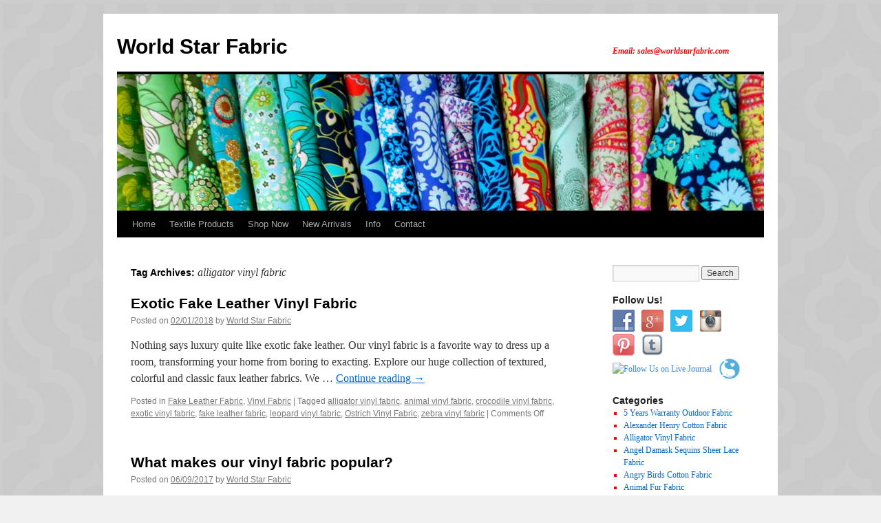

--- FILE ---
content_type: text/html; charset=UTF-8
request_url: https://blog.worldstarfabric.com/tag/alligator-vinyl-fabric/
body_size: 8845
content:
<!DOCTYPE html>
<html  xmlns="http://www.w3.org/1999/xhtml" prefix="" lang="en-US">
<head>
<meta charset="UTF-8" />
<title>alligator vinyl fabric | World Star Fabric</title>
<link rel="profile" href="http://gmpg.org/xfn/11" />
<link rel="stylesheet" type="text/css" media="all" href="https://blog.worldstarfabric.com/wp-content/themes/twentyten/style.css" />
<link rel="pingback" href="https://blog.worldstarfabric.com/xmlrpc.php" />

<!-- BEGIN Metadata added by the Add-Meta-Tags WordPress plugin -->
<meta name="description" content="Content tagged with alligator vinyl fabric." />
<meta name="keywords" content="alligator vinyl fabric" />
<!-- END Metadata added by the Add-Meta-Tags WordPress plugin -->

<link rel='dns-prefetch' href='//s.w.org' />
<link rel="alternate" type="application/rss+xml" title="World Star Fabric &raquo; Feed" href="https://blog.worldstarfabric.com/feed/" />
<link rel="alternate" type="application/rss+xml" title="World Star Fabric &raquo; alligator vinyl fabric Tag Feed" href="https://blog.worldstarfabric.com/tag/alligator-vinyl-fabric/feed/" />
		<script type="text/javascript">
			window._wpemojiSettings = {"baseUrl":"https:\/\/s.w.org\/images\/core\/emoji\/2.3\/72x72\/","ext":".png","svgUrl":"https:\/\/s.w.org\/images\/core\/emoji\/2.3\/svg\/","svgExt":".svg","source":{"concatemoji":"https:\/\/blog.worldstarfabric.com\/wp-includes\/js\/wp-emoji-release.min.js?ver=4.8.25"}};
			!function(t,a,e){var r,i,n,o=a.createElement("canvas"),l=o.getContext&&o.getContext("2d");function c(t){var e=a.createElement("script");e.src=t,e.defer=e.type="text/javascript",a.getElementsByTagName("head")[0].appendChild(e)}for(n=Array("flag","emoji4"),e.supports={everything:!0,everythingExceptFlag:!0},i=0;i<n.length;i++)e.supports[n[i]]=function(t){var e,a=String.fromCharCode;if(!l||!l.fillText)return!1;switch(l.clearRect(0,0,o.width,o.height),l.textBaseline="top",l.font="600 32px Arial",t){case"flag":return(l.fillText(a(55356,56826,55356,56819),0,0),e=o.toDataURL(),l.clearRect(0,0,o.width,o.height),l.fillText(a(55356,56826,8203,55356,56819),0,0),e===o.toDataURL())?!1:(l.clearRect(0,0,o.width,o.height),l.fillText(a(55356,57332,56128,56423,56128,56418,56128,56421,56128,56430,56128,56423,56128,56447),0,0),e=o.toDataURL(),l.clearRect(0,0,o.width,o.height),l.fillText(a(55356,57332,8203,56128,56423,8203,56128,56418,8203,56128,56421,8203,56128,56430,8203,56128,56423,8203,56128,56447),0,0),e!==o.toDataURL());case"emoji4":return l.fillText(a(55358,56794,8205,9794,65039),0,0),e=o.toDataURL(),l.clearRect(0,0,o.width,o.height),l.fillText(a(55358,56794,8203,9794,65039),0,0),e!==o.toDataURL()}return!1}(n[i]),e.supports.everything=e.supports.everything&&e.supports[n[i]],"flag"!==n[i]&&(e.supports.everythingExceptFlag=e.supports.everythingExceptFlag&&e.supports[n[i]]);e.supports.everythingExceptFlag=e.supports.everythingExceptFlag&&!e.supports.flag,e.DOMReady=!1,e.readyCallback=function(){e.DOMReady=!0},e.supports.everything||(r=function(){e.readyCallback()},a.addEventListener?(a.addEventListener("DOMContentLoaded",r,!1),t.addEventListener("load",r,!1)):(t.attachEvent("onload",r),a.attachEvent("onreadystatechange",function(){"complete"===a.readyState&&e.readyCallback()})),(r=e.source||{}).concatemoji?c(r.concatemoji):r.wpemoji&&r.twemoji&&(c(r.twemoji),c(r.wpemoji)))}(window,document,window._wpemojiSettings);
		</script>
		<style type="text/css">
img.wp-smiley,
img.emoji {
	display: inline !important;
	border: none !important;
	box-shadow: none !important;
	height: 1em !important;
	width: 1em !important;
	margin: 0 .07em !important;
	vertical-align: -0.1em !important;
	background: none !important;
	padding: 0 !important;
}
</style>
<link rel='stylesheet' id='social-widget-css'  href='https://blog.worldstarfabric.com/wp-content/plugins/social-media-widget/social_widget.css?ver=4.8.25' type='text/css' media='all' />
<script type='text/javascript' src='https://blog.worldstarfabric.com/wp-includes/js/jquery/jquery.js?ver=1.12.4'></script>
<script type='text/javascript' src='https://blog.worldstarfabric.com/wp-includes/js/jquery/jquery-migrate.min.js?ver=1.4.1'></script>
<link rel='https://api.w.org/' href='https://blog.worldstarfabric.com/wp-json/' />
<link rel="EditURI" type="application/rsd+xml" title="RSD" href="https://blog.worldstarfabric.com/xmlrpc.php?rsd" />
<link rel="wlwmanifest" type="application/wlwmanifest+xml" href="https://blog.worldstarfabric.com/wp-includes/wlwmanifest.xml" /> 
<meta name="generator" content="WordPress 4.8.25" />

<link rel="stylesheet" href="https://blog.worldstarfabric.com/wp-content/plugins/wassup/css/wassup-widget.css?ver=1.9.4.2" type="text/css" />
<script type="text/javascript">
//<![CDATA[
function wassup_get_screenres(){
	var screen_res = screen.width + " x " + screen.height;
	if(screen_res==" x ") screen_res=window.screen.width+" x "+window.screen.height;
	if(screen_res==" x ") screen_res=screen.availWidth+" x "+screen.availHeight;
	if (screen_res!=" x "){document.cookie = "wassup_screen_res8b5dd17c688d768d613c98049eb1e5e5=" + encodeURIComponent(screen_res)+ "; path=/; domain=" + document.domain;}
}
wassup_get_screenres();
//]]>
</script><style type="text/css">.broken_link, a.broken_link {
	text-decoration: line-through;
}</style><style type="text/css" id="custom-background-css">
body.custom-background { background-image: url("https://blog.worldstarfabric.com/wp-content/uploads/2015/04/background.jpg"); background-position: left top; background-size: auto; background-repeat: repeat; background-attachment: scroll; }
</style>
</head>

<body class="archive tag tag-alligator-vinyl-fabric tag-611 custom-background">
<div id="wrapper" class="hfeed">
	<div id="header">
		<div id="masthead">
			<div id="branding" role="banner">
								<div id="site-title">
					<span>
						<a href="https://blog.worldstarfabric.com/" title="World Star Fabric" rel="home">World Star Fabric</a>
					</span>
				</div>
				<b><font color="red"><div id="site-description">Email: sales@worldstarfabric.com</div></a></b>

										<img src="https://blog.worldstarfabric.com/wp-content/uploads/2015/04/world-star-fabric-cotton.jpg" width="940" height="198" alt="" />
								</div><!-- #branding -->

			<div id="access" role="navigation">
			  				<div class="skip-link screen-reader-text"><a href="#content" title="Skip to content">Skip to content</a></div>
								<div class="menu"><ul>
<li ><a href="https://blog.worldstarfabric.com/">Home</a></li><li class="page_item page-item-551 page_item_has_children"><a href="http://worldstarfabric.com/">Textile Products</a>
<ul class='children'>
	<li class="page_item page-item-1666"><a href="https://blog.worldstarfabric.com/textile-products/arctic-fox-faux-fur-fabric/">Arctic Fox Faux Fur Fabric</a></li>
	<li class="page_item page-item-1596"><a href="https://blog.worldstarfabric.com/textile-products/big-nile-crocodile-upholstery-vinyl-fabric/">Big Nile Crocodile Upholstery Vinyl Fabric</a></li>
	<li class="page_item page-item-1325"><a href="https://blog.worldstarfabric.com/textile-products/butter-darling-drapery-upholstery-velvet-fabric/">Butter Darling Drapery Upholstery Velvet Fabric</a></li>
	<li class="page_item page-item-810"><a href="https://blog.worldstarfabric.com/textile-products/champion-upholstery-vinyl-fabric/">Champion Upholstery Vinyl Fabric</a></li>
	<li class="page_item page-item-675"><a href="https://blog.worldstarfabric.com/textile-products/cheetah-velboa-fake-fur-fabric/">Cheetah Velboa Fake Fur Fabric</a></li>
	<li class="page_item page-item-1970"><a href="https://blog.worldstarfabric.com/textile-products/chevron-waterproof-canvas-outdoor-fabric/">Chevron Waterproof Canvas Outdoor Fabric</a></li>
	<li class="page_item page-item-1944"><a href="https://blog.worldstarfabric.com/textile-products/daydream-reversible-sequins-velvet-fabric/">Daydream Reversible Sequins Velvet Fabric</a></li>
	<li class="page_item page-item-510"><a href="https://blog.worldstarfabric.com/textile-products/dimple-dot-baby-soft-minky-fabric/">Dimple Dot Baby Soft Minky Fabric</a></li>
	<li class="page_item page-item-695"><a href="https://blog.worldstarfabric.com/textile-products/floral-roses-jacquard-satin-fabric/">Floral Roses Jacquard Satin Fabric</a></li>
	<li class="page_item page-item-2134"><a href="https://blog.worldstarfabric.com/textile-products/floral-rosette-style-taffeta-fabric/">Floral Rosette Style Taffeta Fabric</a></li>
	<li class="page_item page-item-1451"><a href="https://blog.worldstarfabric.com/textile-products/florida-gator-embossed-vinyl-fabric/">Florida Gator Embossed Vinyl Fabric</a></li>
	<li class="page_item page-item-2249"><a href="https://blog.worldstarfabric.com/textile-products/frosted-grizzly-shaggy-fake-fur-fabric/">Frosted Grizzly Shaggy Fake Fur Fabric</a></li>
	<li class="page_item page-item-1276"><a href="https://blog.worldstarfabric.com/textile-products/future-paisley-embossed-stretch-velvet-fabric/">Future Paisley Embossed Stretch Velvet Fabric</a></li>
	<li class="page_item page-item-767"><a href="https://blog.worldstarfabric.com/textile-products/geometric-designer-sequins-mesh-fabric/">Geometric Designer Sequins Mesh Fabric</a></li>
	<li class="page_item page-item-1399"><a href="https://blog.worldstarfabric.com/textile-products/geometric-dubai-sequins-mesh-fabric/">Geometric Dubai Sequins Mesh Fabric</a></li>
	<li class="page_item page-item-599"><a href="https://blog.worldstarfabric.com/textile-products/giant-polka-dot-poly-cotton-fabric/">Giant Polka Dot Poly Cotton Fabric</a></li>
	<li class="page_item page-item-846"><a href="https://blog.worldstarfabric.com/textile-products/grizzly-shaggy-faux-fur-fabric/">Grizzly Shaggy Faux Fur Fabric</a></li>
	<li class="page_item page-item-1813"><a href="https://blog.worldstarfabric.com/textile-products/jumbo-teardrop-iridescent-sequins-fabric/">Jumbo Teardrop Iridescent Sequins Fabric</a></li>
	<li class="page_item page-item-1019"><a href="https://blog.worldstarfabric.com/textile-products/lattice-basket-weave-upholstery-vinyl-fabric/">Lattice Basket Weave Upholstery Vinyl Fabric</a></li>
	<li class="page_item page-item-874"><a href="https://blog.worldstarfabric.com/textile-products/mermaid-pearl-sequins-spandex-fabric/">Mermaid Pearl Sequins Spandex Fabric</a></li>
	<li class="page_item page-item-900"><a href="https://blog.worldstarfabric.com/textile-products/microsuede-fabric/">Microsuede Fabric</a></li>
	<li class="page_item page-item-793"><a href="https://blog.worldstarfabric.com/textile-products/natural-burlap-fabric/">Natural Burlap Fabric</a></li>
	<li class="page_item page-item-1046"><a href="https://blog.worldstarfabric.com/textile-products/ostrich-embossed-upholstery-vinyl-fabric/">Ostrich Embossed Upholstery Vinyl Fabric</a></li>
	<li class="page_item page-item-1882"><a href="https://blog.worldstarfabric.com/textile-products/oxford-striped-outdoor-waterproof-fabric/">Oxford Striped Outdoor Waterproof Fabric</a></li>
	<li class="page_item page-item-1241"><a href="https://blog.worldstarfabric.com/textile-products/paisley-sequins-scalloped-edge-lace-fabric/">Paisley Sequins Scalloped Edge Lace Fabric</a></li>
	<li class="page_item page-item-1094"><a href="https://blog.worldstarfabric.com/textile-products/paw-patrol-print-cotton-fabric/">PAW Patrol Print Cotton Fabric</a></li>
	<li class="page_item page-item-1145"><a href="https://blog.worldstarfabric.com/textile-products/power-mesh-nylon-spandex-net-fabric/">Power Mesh Nylon Spandex Net Fabric</a></li>
	<li class="page_item page-item-611"><a href="https://blog.worldstarfabric.com/textile-products/rain-drop-sequins-taffeta-fabric/">Rain Drop Sequins Taffeta Fabric</a></li>
	<li class="page_item page-item-2290"><a href="https://blog.worldstarfabric.com/textile-products/seaweed-sequins-mesh-fabric/">Seaweed Sequins Mesh Fabric</a></li>
	<li class="page_item page-item-1069"><a href="https://blog.worldstarfabric.com/textile-products/shiny-dragon-alligator-upholstery-vinyl-fabric/">Shiny Dragon Alligator Upholstery Vinyl Fabric</a></li>
	<li class="page_item page-item-831"><a href="https://blog.worldstarfabric.com/textile-products/shiny-rain-drop-sequin-velvet-fabric/">Shiny Rain Drop Sequin Velvet Fabric</a></li>
	<li class="page_item page-item-1506"><a href="https://blog.worldstarfabric.com/textile-products/snuggle-shaggy-soft-minky-fabric/">Snuggle Shaggy Soft Minky Fabric</a></li>
	<li class="page_item page-item-1113"><a href="https://blog.worldstarfabric.com/textile-products/solid-velvet-lycra-spandex-apparel-fabric/">Solid Velvet Lycra Spandex Apparel Fabric</a></li>
	<li class="page_item page-item-985"><a href="https://blog.worldstarfabric.com/textile-products/solid-waterproof-anti-uv-outdoor-canvas-fabric/">Solid Waterproof Anti-UV Outdoor Canvas Fabric</a></li>
	<li class="page_item page-item-1187"><a href="https://blog.worldstarfabric.com/textile-products/stunning-floral-embroidery-sequins-lace-fabric/">Stunning Floral Embroidery Sequins Lace Fabric</a></li>
	<li class="page_item page-item-755"><a href="https://blog.worldstarfabric.com/textile-products/tartan-plaid-quilt-flannel-fabric/">Tartan Plaid Quilt Flannel Fabric</a></li>
	<li class="page_item page-item-648"><a href="https://blog.worldstarfabric.com/textile-products/tiger-velboa-faux-fur-fabric/">Tiger Velboa Faux Fur Fabric</a></li>
	<li class="page_item page-item-1478"><a href="https://blog.worldstarfabric.com/textile-products/tribal-multi-color-long-pile-faux-fur-fabric/">Tribal Multi Color Long Pile Faux Fur Fabric</a></li>
	<li class="page_item page-item-2048"><a href="https://blog.worldstarfabric.com/textile-products/tropic-sopythana-snake-upholstery-vinyl-fabric/">Tropic Sopythana Snake Upholstery Vinyl Fabric</a></li>
	<li class="page_item page-item-1744"><a href="https://blog.worldstarfabric.com/textile-products/unique-vintage-damask-sequins-fabric/">Unique Vintage Damask Sequins Fabric</a></li>
	<li class="page_item page-item-576"><a href="https://blog.worldstarfabric.com/textile-products/warranty-indooroutdoor-soft-canvas-fabric/">Warranty Indoor/Outdoor Soft Canvas Fabric</a></li>
	<li class="page_item page-item-2006"><a href="https://blog.worldstarfabric.com/textile-products/weather-resistant-marine-vinyl-upholstery-fabric/">Weather Resistant Marine Vinyl Upholstery Fabric</a></li>
	<li class="page_item page-item-2184"><a href="https://blog.worldstarfabric.com/textile-products/wolf-fake-fur-fabric/">Wolf Fake Fur Fabric</a></li>
</ul>
</li>
<li class="page_item page-item-17"><a href="http://www.worldstarfabric.com">Shop Now</a></li>
<li class="page_item page-item-76"><a href="http://worldstarfabric.com/index.php?main_page=products_new">New Arrivals</a></li>
<li class="page_item page-item-19"><a href="http://www.worldstarfabric.com/index.php?main_page=about_us">Info</a></li>
<li class="page_item page-item-21"><a href="http://www.worldstarfabric.com/index.php?main_page=contact_us">Contact</a></li>
</ul></div>
			</div><!-- #access -->
		</div><!-- #masthead -->
	</div><!-- #header -->

	<div id="main">

		<div id="container">
			<div id="content" role="main">

				<h1 class="page-title">Tag Archives: <span>alligator vinyl fabric</span></h1>






			<div id="post-2293" class="post-2293 post type-post status-publish format-standard hentry category-fake-leather-fabric category-vinyl-fabric tag-alligator-vinyl-fabric tag-animal-vinyl-fabric tag-crocodile-vinyl-fabric tag-exotic-vinyl-fabric tag-fake-leather-fabric tag-leopard-vinyl-fabric tag-ostrich-vinyl-fabric tag-zebra-vinyl-fabric">
			<h2 class="entry-title"><a href="https://blog.worldstarfabric.com/exotic-fake-leather-vinyl-fabric/" rel="bookmark">Exotic Fake Leather Vinyl Fabric</a></h2>

			<div class="entry-meta">
				<span class="meta-prep meta-prep-author">Posted on</span> <a href="https://blog.worldstarfabric.com/exotic-fake-leather-vinyl-fabric/" title="9:01 am" rel="bookmark"><span class="entry-date">02/01/2018</span></a> <span class="meta-sep">by</span> <span class="author vcard"><a class="url fn n" href="https://blog.worldstarfabric.com/author/worldstarfabric/" title="View all posts by World Star Fabric">World Star Fabric</a></span>			</div><!-- .entry-meta -->

				<div class="entry-summary">
				<p>Nothing says luxury quite like exotic fake leather. Our vinyl fabric is a favorite way to dress up a room, transforming your home from boring to exacting. Explore our huge collection of textured, colorful and classic faux leather fabrics. We &hellip; <a href="https://blog.worldstarfabric.com/exotic-fake-leather-vinyl-fabric/">Continue reading <span class="meta-nav">&rarr;</span></a></p>
			</div><!-- .entry-summary -->
	
			<div class="entry-utility">
									<span class="cat-links">
						<span class="entry-utility-prep entry-utility-prep-cat-links">Posted in</span> <a href="https://blog.worldstarfabric.com/category/fake-leather-fabric/" rel="category tag">Fake Leather Fabric</a>, <a href="https://blog.worldstarfabric.com/category/vinyl-fabric/" rel="category tag">Vinyl Fabric</a>					</span>
					<span class="meta-sep">|</span>
													<span class="tag-links">
						<span class="entry-utility-prep entry-utility-prep-tag-links">Tagged</span> <a href="https://blog.worldstarfabric.com/tag/alligator-vinyl-fabric/" rel="tag">alligator vinyl fabric</a>, <a href="https://blog.worldstarfabric.com/tag/animal-vinyl-fabric/" rel="tag">animal vinyl fabric</a>, <a href="https://blog.worldstarfabric.com/tag/crocodile-vinyl-fabric/" rel="tag">crocodile vinyl fabric</a>, <a href="https://blog.worldstarfabric.com/tag/exotic-vinyl-fabric/" rel="tag">exotic vinyl fabric</a>, <a href="https://blog.worldstarfabric.com/tag/fake-leather-fabric/" rel="tag">fake leather fabric</a>, <a href="https://blog.worldstarfabric.com/tag/leopard-vinyl-fabric/" rel="tag">leopard vinyl fabric</a>, <a href="https://blog.worldstarfabric.com/tag/ostrich-vinyl-fabric/" rel="tag">Ostrich Vinyl Fabric</a>, <a href="https://blog.worldstarfabric.com/tag/zebra-vinyl-fabric/" rel="tag">zebra vinyl fabric</a>					</span>
					<span class="meta-sep">|</span>
								<span class="comments-link"><span>Comments Off<span class="screen-reader-text"> on Exotic Fake Leather Vinyl Fabric</span></span></span>
							</div><!-- .entry-utility -->
		</div><!-- #post-## -->

		
	


			<div id="post-1793" class="post-1793 post type-post status-publish format-standard hentry category-fake-leather-fabric category-vinyl-fabric tag-alligator-vinyl-fabric tag-crocodile-vinyl-fabric tag-glitter-vinyl-fabric tag-glossy-vinyl-fabric tag-ostrich-vinyl-fabric tag-vinyl-fabric">
			<h2 class="entry-title"><a href="https://blog.worldstarfabric.com/what-makes-our-vinyl-fabric-popular/" rel="bookmark">What makes our vinyl fabric popular?</a></h2>

			<div class="entry-meta">
				<span class="meta-prep meta-prep-author">Posted on</span> <a href="https://blog.worldstarfabric.com/what-makes-our-vinyl-fabric-popular/" title="10:05 am" rel="bookmark"><span class="entry-date">06/09/2017</span></a> <span class="meta-sep">by</span> <span class="author vcard"><a class="url fn n" href="https://blog.worldstarfabric.com/author/worldstarfabric/" title="View all posts by World Star Fabric">World Star Fabric</a></span>			</div><!-- .entry-meta -->

				<div class="entry-summary">
				<p>The reason behind the popularity of our vinyl or faux leather fabrics are: • Faux leather or vinyl fabrics are long lasting and highly durable. • There are a variety of colors to choose from, making it perfect for making &hellip; <a href="https://blog.worldstarfabric.com/what-makes-our-vinyl-fabric-popular/">Continue reading <span class="meta-nav">&rarr;</span></a></p>
			</div><!-- .entry-summary -->
	
			<div class="entry-utility">
									<span class="cat-links">
						<span class="entry-utility-prep entry-utility-prep-cat-links">Posted in</span> <a href="https://blog.worldstarfabric.com/category/fake-leather-fabric/" rel="category tag">Fake Leather Fabric</a>, <a href="https://blog.worldstarfabric.com/category/vinyl-fabric/" rel="category tag">Vinyl Fabric</a>					</span>
					<span class="meta-sep">|</span>
													<span class="tag-links">
						<span class="entry-utility-prep entry-utility-prep-tag-links">Tagged</span> <a href="https://blog.worldstarfabric.com/tag/alligator-vinyl-fabric/" rel="tag">alligator vinyl fabric</a>, <a href="https://blog.worldstarfabric.com/tag/crocodile-vinyl-fabric/" rel="tag">crocodile vinyl fabric</a>, <a href="https://blog.worldstarfabric.com/tag/glitter-vinyl-fabric/" rel="tag">glitter vinyl fabric</a>, <a href="https://blog.worldstarfabric.com/tag/glossy-vinyl-fabric/" rel="tag">glossy vinyl fabric</a>, <a href="https://blog.worldstarfabric.com/tag/ostrich-vinyl-fabric/" rel="tag">Ostrich Vinyl Fabric</a>, <a href="https://blog.worldstarfabric.com/tag/vinyl-fabric/" rel="tag">vinyl fabric</a>					</span>
					<span class="meta-sep">|</span>
								<span class="comments-link"><span>Comments Off<span class="screen-reader-text"> on What makes our vinyl fabric popular?</span></span></span>
							</div><!-- .entry-utility -->
		</div><!-- #post-## -->

		
	

			</div><!-- #content -->
		</div><!-- #container -->


		<div id="primary" class="widget-area" role="complementary">
			<ul class="xoxo">

<li id="search-2" class="widget-container widget_search"><form role="search" method="get" id="searchform" class="searchform" action="https://blog.worldstarfabric.com/">
				<div>
					<label class="screen-reader-text" for="s">Search for:</label>
					<input type="text" value="" name="s" id="s" />
					<input type="submit" id="searchsubmit" value="Search" />
				</div>
			</form></li><li id="social-widget-4" class="widget-container Social_Widget"><h3 class="widget-title">Follow Us!</h3><div class="socialmedia-buttons smw_left"><a href="https://www.facebook.com/World-Star-Fabric-443550172479906" rel="nofollow" target="_blank"><img width="32" height="32" src="https://blog.worldstarfabric.com/wp-content/plugins/social-media-widget/images/default/32/facebook.png" 
				alt="Follow Us on Facebook" 
				title="Follow Us on Facebook" style="opacity: 0.8; -moz-opacity: 0.8;" class="fade" /></a><a href="https://plus.google.com/+WorldStarFabricLosAngeles/posts" rel="publisher" target="_blank"><img width="32" height="32" src="https://blog.worldstarfabric.com/wp-content/plugins/social-media-widget/images/default/32/googleplus.png" 
				alt="Follow Us on Google+" 
				title="Follow Us on Google+" style="opacity: 0.8; -moz-opacity: 0.8;" class="fade" /></a><a href="https://twitter.com/WorldStarFabric" rel="nofollow" target="_blank"><img width="32" height="32" src="https://blog.worldstarfabric.com/wp-content/plugins/social-media-widget/images/default/32/twitter.png" 
				alt="Follow Us on Twitter" 
				title="Follow Us on Twitter" style="opacity: 0.8; -moz-opacity: 0.8;" class="fade" /></a><a href="https://instagram.com/worldstarfabric/" rel="nofollow" target="_blank"><img width="32" height="32" src="https://blog.worldstarfabric.com/wp-content/plugins/social-media-widget/images/default/32/instagram.png" 
				alt="Follow Us on Instagram" 
				title="Follow Us on Instagram" style="opacity: 0.8; -moz-opacity: 0.8;" class="fade" /></a><a href="https://www.pinterest.com/worldstarfabric/" rel="nofollow" target="_blank"><img width="32" height="32" src="https://blog.worldstarfabric.com/wp-content/plugins/social-media-widget/images/default/32/pinterest.png" 
				alt="Follow Us on Pinterest" 
				title="Follow Us on Pinterest" style="opacity: 0.8; -moz-opacity: 0.8;" class="fade" /></a><a href="http://worldstarfabric.tumblr.com/" rel="nofollow" target="_blank"><img width="32" height="32" src="https://blog.worldstarfabric.com/wp-content/plugins/social-media-widget/images/default/32/tumblr.png" 
				alt="Follow Us on Tumblr" 
				title="Follow Us on Tumblr" style="opacity: 0.8; -moz-opacity: 0.8;" class="fade" /></a><a href="http://worldstarfabric.livejournal.com/" rel="nofollow" target="_blank"><img width="32" height="32" src="https://cdn0.iconfinder.com/data/icons/social-flat-rounded-rects/512/livejournal-128.png" 
				alt="Follow Us on Live Journal" 
				title="Follow Us on Live Journal" style="opacity: 0.8; -moz-opacity: 0.8;" class="fade" /></a><a href="http://www.mobypicture.com/user/worldstarfabric" rel="nofollow" target="_blank"><img width="32" height="32" src="http://mobypicture.s3.amazonaws.com/layout/v1/moby-loves-universal.png" 
				alt="Follow Us on Mobypicture" 
				title="Follow Us on Mobypicture" style="opacity: 0.8; -moz-opacity: 0.8;" class="fade" /></a></div></li><li id="categories-2" class="widget-container widget_categories"><h3 class="widget-title">Categories</h3>		<ul>
	<li class="cat-item cat-item-252"><a href="https://blog.worldstarfabric.com/category/5-years-warranty-outdoor-fabric/" >5 Years Warranty Outdoor Fabric</a>
</li>
	<li class="cat-item cat-item-29"><a href="https://blog.worldstarfabric.com/category/alexander-henry-cotton-fabric/" >Alexander Henry Cotton Fabric</a>
</li>
	<li class="cat-item cat-item-381"><a href="https://blog.worldstarfabric.com/category/alligator-vinyl-fabric/" >Alligator Vinyl Fabric</a>
</li>
	<li class="cat-item cat-item-77"><a href="https://blog.worldstarfabric.com/category/angel-damask-sequins-sheer-lace-fabric/" >Angel Damask Sequins Sheer Lace Fabric</a>
</li>
	<li class="cat-item cat-item-44"><a href="https://blog.worldstarfabric.com/category/angry-birds-cotton-fabric/" >Angry Birds Cotton Fabric</a>
</li>
	<li class="cat-item cat-item-759"><a href="https://blog.worldstarfabric.com/category/animal-fur-fabric/" >Animal Fur Fabric</a>
</li>
	<li class="cat-item cat-item-278"><a href="https://blog.worldstarfabric.com/category/animal-velboa-fabric/" >Animal Velboa Fabric</a>
</li>
	<li class="cat-item cat-item-127"><a href="https://blog.worldstarfabric.com/category/baby-soft-fabric/" >Baby Soft Fabric</a>
</li>
	<li class="cat-item cat-item-165"><a href="https://blog.worldstarfabric.com/category/barbie-cotton-fabric/" >Barbie Cotton Fabric</a>
</li>
	<li class="cat-item cat-item-131"><a href="https://blog.worldstarfabric.com/category/batman-cotton-fabric/" >Batman Cotton Fabric</a>
</li>
	<li class="cat-item cat-item-326"><a href="https://blog.worldstarfabric.com/category/bear-fake-fur-fabric/" >Bear Fake Fur Fabric</a>
</li>
	<li class="cat-item cat-item-685"><a href="https://blog.worldstarfabric.com/category/bellybutton-taffeta-fabric/" >Bellybutton Taffeta Fabric</a>
</li>
	<li class="cat-item cat-item-61"><a href="https://blog.worldstarfabric.com/category/beyonce-sequins-dress-fabric/" >Beyonce Sequins Dress Fabric</a>
</li>
	<li class="cat-item cat-item-630"><a href="https://blog.worldstarfabric.com/category/big-dot-sequins-fabric/" >Big Dot Sequins Fabric</a>
</li>
	<li class="cat-item cat-item-493"><a href="https://blog.worldstarfabric.com/category/bridal-satin-fabric/" >Bridal Satin Fabric</a>
</li>
	<li class="cat-item cat-item-149"><a href="https://blog.worldstarfabric.com/category/burlap-fabric/" >Burlap Fabric</a>
</li>
	<li class="cat-item cat-item-458"><a href="https://blog.worldstarfabric.com/category/butter-velvet-fabric/" >Butter Velvet Fabric</a>
</li>
	<li class="cat-item cat-item-355"><a href="https://blog.worldstarfabric.com/category/canvas-fabric/" >Canvas Fabric</a>
</li>
	<li class="cat-item cat-item-312"><a href="https://blog.worldstarfabric.com/category/champion-vinyl-fabric/" >Champion Vinyl Fabric</a>
</li>
	<li class="cat-item cat-item-222"><a href="https://blog.worldstarfabric.com/category/charlotte-damask-drapery-upholstery-fabric/" >Charlotte Damask Drapery Upholstery Fabric</a>
</li>
	<li class="cat-item cat-item-279"><a href="https://blog.worldstarfabric.com/category/cheetah-velboa-fabric/" >Cheetah Velboa Fabric</a>
</li>
	<li class="cat-item cat-item-678"><a href="https://blog.worldstarfabric.com/category/chevron-outdoor-fabric/" >Chevron Outdoor Fabric</a>
</li>
	<li class="cat-item cat-item-196"><a href="https://blog.worldstarfabric.com/category/christmas-fabric-decorations/" >Christmas Fabric Decorations</a>
</li>
	<li class="cat-item cat-item-3"><a href="https://blog.worldstarfabric.com/category/cotton-fabric/" >Cotton Fabric</a>
</li>
	<li class="cat-item cat-item-543"><a href="https://blog.worldstarfabric.com/category/crepe-back-satin-fabric/" >Crepe Back Satin Fabric</a>
</li>
	<li class="cat-item cat-item-549"><a href="https://blog.worldstarfabric.com/category/crocodile-vinyl-fabric/" >Crocodile Vinyl Fabric</a>
</li>
	<li class="cat-item cat-item-182"><a href="https://blog.worldstarfabric.com/category/cyber-monday-2015/" >Cyber Monday 2015</a>
</li>
	<li class="cat-item cat-item-223"><a href="https://blog.worldstarfabric.com/category/damask-fabric/" >Damask Fabric</a>
</li>
	<li class="cat-item cat-item-591"><a href="https://blog.worldstarfabric.com/category/damask-sequins-fabric/" >Damask Sequins Fabric</a>
</li>
	<li class="cat-item cat-item-35"><a href="https://blog.worldstarfabric.com/category/david-textiles-cotton-fabric/" >David Textiles Cotton Fabric</a>
</li>
	<li class="cat-item cat-item-132"><a href="https://blog.worldstarfabric.com/category/dc-comics-batman/" >DC Comics Batman</a>
</li>
	<li class="cat-item cat-item-112"><a href="https://blog.worldstarfabric.com/category/designer-cotton-fabric/" >Designer Cotton Fabric</a>
</li>
	<li class="cat-item cat-item-52"><a href="https://blog.worldstarfabric.com/category/dimple-dot-baby-fabric/" >Dimple Dot Baby Fabric</a>
</li>
	<li class="cat-item cat-item-40"><a href="https://blog.worldstarfabric.com/category/disney-frozen-cotton-fabric/" >Disney Frozen Cotton Fabric</a>
</li>
	<li class="cat-item cat-item-18"><a href="https://blog.worldstarfabric.com/category/distressed-vinyl-fabric/" >Distressed Vinyl Fabric</a>
</li>
	<li class="cat-item cat-item-380"><a href="https://blog.worldstarfabric.com/category/dragon-vinyl-fabric/" >Dragon Vinyl Fabric</a>
</li>
	<li class="cat-item cat-item-203"><a href="https://blog.worldstarfabric.com/category/drapery-fabric/" >Drapery Fabric</a>
</li>
	<li class="cat-item cat-item-101"><a href="https://blog.worldstarfabric.com/category/dress-lace-fabric/" >Dress Lace Fabric</a>
</li>
	<li class="cat-item cat-item-464"><a href="https://blog.worldstarfabric.com/category/drop-sequins-mesh-fabric/" >Drop Sequins Mesh Fabric</a>
</li>
	<li class="cat-item cat-item-107"><a href="https://blog.worldstarfabric.com/category/fabric-store/" >Fabric Store</a>
</li>
	<li class="cat-item cat-item-610"><a href="https://blog.worldstarfabric.com/category/fake-leather-fabric/" >Fake Leather Fabric</a>
</li>
	<li class="cat-item cat-item-5"><a href="https://blog.worldstarfabric.com/category/fleece-fabric/" >Fleece Fabric</a>
</li>
	<li class="cat-item cat-item-287"><a href="https://blog.worldstarfabric.com/category/floral-jacquard-satin-fabric/" >Floral Jacquard Satin Fabric</a>
</li>
	<li class="cat-item cat-item-237"><a href="https://blog.worldstarfabric.com/category/floral-lace-fabric/" >Floral Lace Fabric</a>
</li>
	<li class="cat-item cat-item-566"><a href="https://blog.worldstarfabric.com/category/fox-fake-fur-fabric/" >Fox Fake Fur Fabric</a>
</li>
	<li class="cat-item cat-item-789"><a href="https://blog.worldstarfabric.com/category/frosted-fur-fabric/" >Frosted Fur Fabric</a>
</li>
	<li class="cat-item cat-item-623"><a href="https://blog.worldstarfabric.com/category/frozen-fur-fabric/" >Frozen Fur Fabric</a>
</li>
	<li class="cat-item cat-item-7"><a href="https://blog.worldstarfabric.com/category/fur-fabric/" >Fur Fabric</a>
</li>
	<li class="cat-item cat-item-500"><a href="https://blog.worldstarfabric.com/category/gator-vinyl-fabric/" >Gator Vinyl Fabric</a>
</li>
	<li class="cat-item cat-item-296"><a href="https://blog.worldstarfabric.com/category/geometric-designer-sequins-mesh-fabric/" >Geometric Designer Sequins Mesh Fabric</a>
</li>
	<li class="cat-item cat-item-481"><a href="https://blog.worldstarfabric.com/category/geometric-sequins-fabric/" >Geometric Sequins Fabric</a>
</li>
	<li class="cat-item cat-item-259"><a href="https://blog.worldstarfabric.com/category/giant-polka-dot-poly-cotton-fabric/" >Giant Polka Dot Poly Cotton Fabric</a>
</li>
	<li class="cat-item cat-item-555"><a href="https://blog.worldstarfabric.com/category/glitter-vinyl-fabric/" >Glitter Vinyl Fabric</a>
</li>
	<li class="cat-item cat-item-69"><a href="https://blog.worldstarfabric.com/category/gorilla-monkey-long-pile-fur-fabric/" >Gorilla Monkey Long Pile Fur Fabric</a>
</li>
	<li class="cat-item cat-item-96"><a href="https://blog.worldstarfabric.com/category/grain-champion-upholstery-vinyl-fabric/" >Grain Champion Upholstery Vinyl Fabric</a>
</li>
	<li class="cat-item cat-item-313"><a href="https://blog.worldstarfabric.com/category/grain-upholstery-vinyl-fabric/" >Grain Upholstery Vinyl Fabric</a>
</li>
	<li class="cat-item cat-item-325"><a href="https://blog.worldstarfabric.com/category/grizzly-shaggy-faux-fur-fabric/" >Grizzly Shaggy Faux Fur Fabric</a>
</li>
	<li class="cat-item cat-item-142"><a href="https://blog.worldstarfabric.com/category/halloween-fabric/" >Halloween Fabric</a>
</li>
	<li class="cat-item cat-item-155"><a href="https://blog.worldstarfabric.com/category/happy-halloween/" >Happy Halloween</a>
</li>
	<li class="cat-item cat-item-106"><a href="https://blog.worldstarfabric.com/category/happy-labor-day/" >Happy Labor Day</a>
</li>
	<li class="cat-item cat-item-273"><a href="https://blog.worldstarfabric.com/category/happy-st-patricks-day/" >Happy St. Patrick&#039;s Day</a>
</li>
	<li class="cat-item cat-item-670"><a href="https://blog.worldstarfabric.com/category/holographic-sequins/" >Holographic Sequins</a>
</li>
	<li class="cat-item cat-item-616"><a href="https://blog.worldstarfabric.com/category/iridescent-sequins-fabric/" >Iridescent Sequins Fabric</a>
</li>
	<li class="cat-item cat-item-288"><a href="https://blog.worldstarfabric.com/category/jacquard-satin-fabric/" >Jacquard Satin Fabric</a>
</li>
	<li class="cat-item cat-item-615"><a href="https://blog.worldstarfabric.com/category/jumbo-sequins-fabric/" >Jumbo Sequins Fabric</a>
</li>
	<li class="cat-item cat-item-100"><a href="https://blog.worldstarfabric.com/category/lace-fabric/" >Lace Fabric</a>
</li>
	<li class="cat-item cat-item-202"><a href="https://blog.worldstarfabric.com/category/lattice-drapery-upholstery-fabric/" >Lattice Drapery Upholstery Fabric</a>
</li>
	<li class="cat-item cat-item-572"><a href="https://blog.worldstarfabric.com/category/licensed-cotton-fabric/" >Licensed Cotton Fabric</a>
</li>
	<li class="cat-item cat-item-71"><a href="https://blog.worldstarfabric.com/category/long-pile-fabric/" >Long Pile Fabric</a>
</li>
	<li class="cat-item cat-item-692"><a href="https://blog.worldstarfabric.com/category/marine-vinyl-fabric/" >Marine Vinyl Fabric</a>
</li>
	<li class="cat-item cat-item-86"><a href="https://blog.worldstarfabric.com/category/marvel-comics-cotton-fabric/" >Marvel Comics Cotton Fabric</a>
</li>
	<li class="cat-item cat-item-81"><a href="https://blog.worldstarfabric.com/category/maze-puzzle-canvas-outdoor-fabric/" >Maze Puzzle Canvas Outdoor Fabric</a>
</li>
	<li class="cat-item cat-item-654"><a href="https://blog.worldstarfabric.com/category/mermaid-sequins-fabric/" >Mermaid Sequins Fabric</a>
</li>
	<li class="cat-item cat-item-401"><a href="https://blog.worldstarfabric.com/category/mesh-fabric/" >Mesh Fabric</a>
</li>
	<li class="cat-item cat-item-486"><a href="https://blog.worldstarfabric.com/category/mini-disc-sequins-fabric/" >Mini Disc Sequins Fabric</a>
</li>
	<li class="cat-item cat-item-121"><a href="https://blog.worldstarfabric.com/category/minions-anti-pill-fleece-fabric/" >Minions Anti-pill Fleece Fabric</a>
</li>
	<li class="cat-item cat-item-9"><a href="https://blog.worldstarfabric.com/category/minky-fabric/" >Minky Fabric</a>
</li>
	<li class="cat-item cat-item-23"><a href="https://blog.worldstarfabric.com/category/mlb-cotton-fabric/" >MLB Cotton Fabric</a>
</li>
	<li class="cat-item cat-item-734"><a href="https://blog.worldstarfabric.com/category/monster-fake-fur-fabric/" >Monster Fake Fur Fabric</a>
</li>
	<li class="cat-item cat-item-34"><a href="https://blog.worldstarfabric.com/category/monster-high-cotton-fabric/" >Monster High Cotton Fabric</a>
</li>
	<li class="cat-item cat-item-507"><a href="https://blog.worldstarfabric.com/category/multi-color-long-pile-fabric/" >Multi Color Long Pile Fabric</a>
</li>
	<li class="cat-item cat-item-304"><a href="https://blog.worldstarfabric.com/category/natural-burlap-fabric/" >Natural Burlap Fabric</a>
</li>
	<li class="cat-item cat-item-602"><a href="https://blog.worldstarfabric.com/category/neoprene-fabric/" >Neoprene Fabric</a>
</li>
	<li class="cat-item cat-item-372"><a href="https://blog.worldstarfabric.com/category/ostrich-vinyl-fabric/" >Ostrich Vinyl Fabric</a>
</li>
	<li class="cat-item cat-item-6"><a href="https://blog.worldstarfabric.com/category/outdoor-fabric/" >Outdoor Fabric</a>
</li>
	<li class="cat-item cat-item-238"><a href="https://blog.worldstarfabric.com/category/paisley-lace-fabric/" >Paisley Lace Fabric</a>
</li>
	<li class="cat-item cat-item-434"><a href="https://blog.worldstarfabric.com/category/paisley-velvet-fabric/" >Paisley Velvet Fabric</a>
</li>
	<li class="cat-item cat-item-388"><a href="https://blog.worldstarfabric.com/category/paw-patrol-cotton-fabric/" >PAW Patrol Cotton Fabric</a>
</li>
	<li class="cat-item cat-item-190"><a href="https://blog.worldstarfabric.com/category/plaid-flannel-fabric/" >Plaid Flannel Fabric</a>
</li>
	<li class="cat-item cat-item-260"><a href="https://blog.worldstarfabric.com/category/poly-cotton-fabric/" >Poly Cotton Fabric</a>
</li>
	<li class="cat-item cat-item-400"><a href="https://blog.worldstarfabric.com/category/power-mesh-spandex-fabric/" >Power Mesh Spandex Fabric</a>
</li>
	<li class="cat-item cat-item-342"><a href="https://blog.worldstarfabric.com/category/quality-microsuede-fabric/" >Quality Microsuede Fabric</a>
</li>
	<li class="cat-item cat-item-699"><a href="https://blog.worldstarfabric.com/category/quatrefoil-fabric/" >Quatrefoil Fabric</a>
</li>
	<li class="cat-item cat-item-266"><a href="https://blog.worldstarfabric.com/category/rain-drop-sequins-fabric/" >Rain Drop Sequins Fabric</a>
</li>
	<li class="cat-item cat-item-530"><a href="https://blog.worldstarfabric.com/category/reversible-sequins-fabric/" >Reversible Sequins Fabric</a>
</li>
	<li class="cat-item cat-item-159"><a href="https://blog.worldstarfabric.com/category/rosette-minky-fabric/" >Rosette Minky Fabric</a>
</li>
	<li class="cat-item cat-item-747"><a href="https://blog.worldstarfabric.com/category/rosette-taffeta-fabric/" >Rosette Taffeta Fabric</a>
</li>
	<li class="cat-item cat-item-492"><a href="https://blog.worldstarfabric.com/category/satin-fabric/" >Satin Fabric</a>
</li>
	<li class="cat-item cat-item-800"><a href="https://blog.worldstarfabric.com/category/scale-sequins-fabric/" >Scale Sequins Fabric</a>
</li>
	<li class="cat-item cat-item-423"><a href="https://blog.worldstarfabric.com/category/scalloped-edge-lace-fabric/" >Scalloped Edge Lace Fabric</a>
</li>
	<li class="cat-item cat-item-801"><a href="https://blog.worldstarfabric.com/category/seaweed-sequins-fabric/" >Seaweed Sequins Fabric</a>
</li>
	<li class="cat-item cat-item-740"><a href="https://blog.worldstarfabric.com/category/sequins-dress/" >Sequins Dress</a>
</li>
	<li class="cat-item cat-item-8"><a href="https://blog.worldstarfabric.com/category/sequins-fabric/" >Sequins Fabric</a>
</li>
	<li class="cat-item cat-item-631"><a href="https://blog.worldstarfabric.com/category/sequins-mesh-fabric/" >Sequins Mesh Fabric</a>
</li>
	<li class="cat-item cat-item-521"><a href="https://blog.worldstarfabric.com/category/shaggy-fur-fabric/" >Shaggy Fur Fabric</a>
</li>
	<li class="cat-item cat-item-413"><a href="https://blog.worldstarfabric.com/category/shaggy-minky-fabric/" >Shaggy Minky Fabric</a>
</li>
	<li class="cat-item cat-item-475"><a href="https://blog.worldstarfabric.com/category/sherpa-fabric/" >Sherpa Fabric</a>
</li>
	<li class="cat-item cat-item-267"><a href="https://blog.worldstarfabric.com/category/shiny-sequins-fabric/" >Shiny Sequins Fabric</a>
</li>
	<li class="cat-item cat-item-143"><a href="https://blog.worldstarfabric.com/category/skulls-vinyl-fabric/" >Skulls Vinyl Fabric</a>
</li>
	<li class="cat-item cat-item-119"><a href="https://blog.worldstarfabric.com/category/snake-vinyl-skin-fabric/" >Snake Vinyl Skin Fabric</a>
</li>
	<li class="cat-item cat-item-512"><a href="https://blog.worldstarfabric.com/category/soft-minky-fabric/" >Soft Minky Fabric</a>
</li>
	<li class="cat-item cat-item-440"><a href="https://blog.worldstarfabric.com/category/solid-fleece-fabric/" >Solid Fleece Fabric</a>
</li>
	<li class="cat-item cat-item-439"><a href="https://blog.worldstarfabric.com/category/solid-polar-fleece-fabric/" >Solid Polar Fleece Fabric</a>
</li>
	<li class="cat-item cat-item-118"><a href="https://blog.worldstarfabric.com/category/sopythana-vinyl-fabric/" >Sopythana Vinyl Fabric</a>
</li>
	<li class="cat-item cat-item-556"><a href="https://blog.worldstarfabric.com/category/sparkle-vinyl-fabric/" >Sparkle Vinyl Fabric</a>
</li>
	<li class="cat-item cat-item-361"><a href="https://blog.worldstarfabric.com/category/springs-creative-cotton-fabric/" >Springs Creative Cotton Fabric</a>
</li>
	<li class="cat-item cat-item-91"><a href="https://blog.worldstarfabric.com/category/stripe-fur-fabric/" >Stripe Fur Fabric</a>
</li>
	<li class="cat-item cat-item-10"><a href="https://blog.worldstarfabric.com/category/suede-fabric/" >Suede Fabric</a>
</li>
	<li class="cat-item cat-item-72"><a href="https://blog.worldstarfabric.com/category/support-our-troops-cotton-fabric/" >Support Our Troops Cotton Fabric</a>
</li>
	<li class="cat-item cat-item-174"><a href="https://blog.worldstarfabric.com/category/taffeta-decorations/" >Taffeta Decorations</a>
</li>
	<li class="cat-item cat-item-1"><a href="https://blog.worldstarfabric.com/category/taffeta-fabric/" >Taffeta Fabric</a>
</li>
	<li class="cat-item cat-item-234"><a href="https://blog.worldstarfabric.com/category/tartan-flannel-fabric/" >Tartan Flannel Fabric</a>
</li>
	<li class="cat-item cat-item-720"><a href="https://blog.worldstarfabric.com/category/tattoo-fabric/" >Tattoo Fabric</a>
</li>
	<li class="cat-item cat-item-617"><a href="https://blog.worldstarfabric.com/category/teardrop-sequins-fabric/" >Teardrop Sequins Fabric</a>
</li>
	<li class="cat-item cat-item-360"><a href="https://blog.worldstarfabric.com/category/tmnt-cotton-fabric/" >TMNT Cotton Fabric</a>
</li>
	<li class="cat-item cat-item-506"><a href="https://blog.worldstarfabric.com/category/tribal-fake-fur-fabric/" >Tribal Fake Fur Fabric</a>
</li>
	<li class="cat-item cat-item-19"><a href="https://blog.worldstarfabric.com/category/upholstery-fabric/" >Upholstery Fabric</a>
</li>
	<li class="cat-item cat-item-395"><a href="https://blog.worldstarfabric.com/category/velvet-fabric/" >Velvet Fabric</a>
</li>
	<li class="cat-item cat-item-394"><a href="https://blog.worldstarfabric.com/category/velvet-spandex-fabric/" >Velvet Spandex Fabric</a>
</li>
	<li class="cat-item cat-item-4"><a href="https://blog.worldstarfabric.com/category/vinyl-fabric/" >Vinyl Fabric</a>
</li>
	<li class="cat-item cat-item-48"><a href="https://blog.worldstarfabric.com/category/volleyball-anti-pill-fleece-fabric/" >Volleyball Anti-pill Fleece Fabric</a>
</li>
	<li class="cat-item cat-item-229"><a href="https://blog.worldstarfabric.com/category/waterproof-outdoor-fabric/" >Waterproof Outdoor Fabric</a>
</li>
	<li class="cat-item cat-item-686"><a href="https://blog.worldstarfabric.com/category/wedding-fabric/" >Wedding Fabric</a>
</li>
	<li class="cat-item cat-item-603"><a href="https://blog.worldstarfabric.com/category/wetsuit-fabric/" >Wetsuit Fabric</a>
</li>
	<li class="cat-item cat-item-758"><a href="https://blog.worldstarfabric.com/category/wolf-fake-fur-fabric/" >Wolf Fake Fur Fabric</a>
</li>
	<li class="cat-item cat-item-2"><a href="https://blog.worldstarfabric.com/category/world-star-fabric/" >World Star Fabric</a>
</li>
	<li class="cat-item cat-item-216"><a href="https://blog.worldstarfabric.com/category/zebra-anti-pill-fleece-fabric/" >Zebra Anti-pill Fleece Fabric</a>
</li>
	<li class="cat-item cat-item-679"><a href="https://blog.worldstarfabric.com/category/zig-zag-outdoor-fabric/" >Zig Zag Outdoor Fabric</a>
</li>
		</ul>
</li><li id="tag_cloud-2" class="widget-container widget_tag_cloud"><h3 class="widget-title">Tags</h3><div class="tagcloud"><a href="https://blog.worldstarfabric.com/tag/alexander-henry/" class="tag-cloud-link tag-link-32 tag-link-position-1" style="font-size: 22pt;" aria-label="Alexander Henry (8 items)">Alexander Henry</a>
<a href="https://blog.worldstarfabric.com/tag/alexander-henry-cotton/" class="tag-cloud-link tag-link-542 tag-link-position-2" style="font-size: 11.574468085106pt;" aria-label="Alexander Henry Cotton (3 items)">Alexander Henry Cotton</a>
<a href="https://blog.worldstarfabric.com/tag/alexander-henry-cotton-fabric/" class="tag-cloud-link tag-link-31 tag-link-position-3" style="font-size: 14.553191489362pt;" aria-label="Alexander Henry Cotton Fabric (4 items)">Alexander Henry Cotton Fabric</a>
<a href="https://blog.worldstarfabric.com/tag/alexander-henry-fabric/" class="tag-cloud-link tag-link-114 tag-link-position-4" style="font-size: 19.021276595745pt;" aria-label="Alexander Henry fabric (6 items)">Alexander Henry fabric</a>
<a href="https://blog.worldstarfabric.com/tag/anti-uv-outdoor-fabric/" class="tag-cloud-link tag-link-233 tag-link-position-5" style="font-size: 8pt;" aria-label="Anti-UV Outdoor Fabric (2 items)">Anti-UV Outdoor Fabric</a>
<a href="https://blog.worldstarfabric.com/tag/baby-soft-fabric/" class="tag-cloud-link tag-link-130 tag-link-position-6" style="font-size: 8pt;" aria-label="Baby Soft Fabric (2 items)">Baby Soft Fabric</a>
<a href="https://blog.worldstarfabric.com/tag/baby-soft-minky-fabric/" class="tag-cloud-link tag-link-199 tag-link-position-7" style="font-size: 8pt;" aria-label="Baby Soft Minky Fabric (2 items)">Baby Soft Minky Fabric</a>
<a href="https://blog.worldstarfabric.com/tag/burlap-by-the-roll/" class="tag-cloud-link tag-link-311 tag-link-position-8" style="font-size: 8pt;" aria-label="Burlap By The Roll (2 items)">Burlap By The Roll</a>
<a href="https://blog.worldstarfabric.com/tag/burlap-by-the-yard/" class="tag-cloud-link tag-link-310 tag-link-position-9" style="font-size: 8pt;" aria-label="Burlap By The Yard (2 items)">Burlap By The Yard</a>
<a href="https://blog.worldstarfabric.com/tag/burlap-fabric/" class="tag-cloud-link tag-link-12 tag-link-position-10" style="font-size: 16.936170212766pt;" aria-label="burlap fabric (5 items)">burlap fabric</a>
<a href="https://blog.worldstarfabric.com/tag/cotton-fabric/" class="tag-cloud-link tag-link-13 tag-link-position-11" style="font-size: 16.936170212766pt;" aria-label="cotton fabric (5 items)">cotton fabric</a>
<a href="https://blog.worldstarfabric.com/tag/damask-sequins-fabric/" class="tag-cloud-link tag-link-78 tag-link-position-12" style="font-size: 8pt;" aria-label="Damask Sequins Fabric (2 items)">Damask Sequins Fabric</a>
<a href="https://blog.worldstarfabric.com/tag/dimple-dot-minky-fabric/" class="tag-cloud-link tag-link-54 tag-link-position-13" style="font-size: 14.553191489362pt;" aria-label="Dimple Dot Minky Fabric (4 items)">Dimple Dot Minky Fabric</a>
<a href="https://blog.worldstarfabric.com/tag/fleece-fabric/" class="tag-cloud-link tag-link-15 tag-link-position-14" style="font-size: 11.574468085106pt;" aria-label="fleece fabric (3 items)">fleece fabric</a>
<a href="https://blog.worldstarfabric.com/tag/fur-fabric/" class="tag-cloud-link tag-link-17 tag-link-position-15" style="font-size: 11.574468085106pt;" aria-label="fur fabric (3 items)">fur fabric</a>
<a href="https://blog.worldstarfabric.com/tag/geometric-sequins-fabric/" class="tag-cloud-link tag-link-301 tag-link-position-16" style="font-size: 8pt;" aria-label="Geometric Sequins Fabric (2 items)">Geometric Sequins Fabric</a>
<a href="https://blog.worldstarfabric.com/tag/halloween-fabric/" class="tag-cloud-link tag-link-148 tag-link-position-17" style="font-size: 16.936170212766pt;" aria-label="Halloween Fabric (5 items)">Halloween Fabric</a>
<a href="https://blog.worldstarfabric.com/tag/hessian-fabric/" class="tag-cloud-link tag-link-354 tag-link-position-18" style="font-size: 8pt;" aria-label="Hessian Fabric (2 items)">Hessian Fabric</a>
<a href="https://blog.worldstarfabric.com/tag/lace-fabric/" class="tag-cloud-link tag-link-103 tag-link-position-19" style="font-size: 8pt;" aria-label="lace fabric (2 items)">lace fabric</a>
<a href="https://blog.worldstarfabric.com/tag/minky-fabric/" class="tag-cloud-link tag-link-55 tag-link-position-20" style="font-size: 11.574468085106pt;" aria-label="Minky Fabric (3 items)">Minky Fabric</a>
<a href="https://blog.worldstarfabric.com/tag/natural-burlap-fabric/" class="tag-cloud-link tag-link-305 tag-link-position-21" style="font-size: 8pt;" aria-label="Natural Burlap Fabric (2 items)">Natural Burlap Fabric</a>
<a href="https://blog.worldstarfabric.com/tag/new-year-wishes/" class="tag-cloud-link tag-link-215 tag-link-position-22" style="font-size: 8pt;" aria-label="New Year Wishes (2 items)">New Year Wishes</a>
<a href="https://blog.worldstarfabric.com/tag/ostrich-vinyl-fabric/" class="tag-cloud-link tag-link-376 tag-link-position-23" style="font-size: 11.574468085106pt;" aria-label="Ostrich Vinyl Fabric (3 items)">Ostrich Vinyl Fabric</a>
<a href="https://blog.worldstarfabric.com/tag/outdoor-fabric/" class="tag-cloud-link tag-link-82 tag-link-position-24" style="font-size: 8pt;" aria-label="Outdoor Fabric (2 items)">Outdoor Fabric</a>
<a href="https://blog.worldstarfabric.com/tag/plaid-flannel-fabric/" class="tag-cloud-link tag-link-195 tag-link-position-25" style="font-size: 11.574468085106pt;" aria-label="Plaid Flannel Fabric (3 items)">Plaid Flannel Fabric</a>
<a href="https://blog.worldstarfabric.com/tag/plaid-quilt-flannel-fabric/" class="tag-cloud-link tag-link-193 tag-link-position-26" style="font-size: 8pt;" aria-label="Plaid Quilt Flannel Fabric (2 items)">Plaid Quilt Flannel Fabric</a>
<a href="https://blog.worldstarfabric.com/tag/quilt-flannel-fabric/" class="tag-cloud-link tag-link-194 tag-link-position-27" style="font-size: 11.574468085106pt;" aria-label="Quilt Flannel Fabric (3 items)">Quilt Flannel Fabric</a>
<a href="https://blog.worldstarfabric.com/tag/rosette-minky-fabric/" class="tag-cloud-link tag-link-164 tag-link-position-28" style="font-size: 8pt;" aria-label="rosette minky fabric (2 items)">rosette minky fabric</a>
<a href="https://blog.worldstarfabric.com/tag/sequins/" class="tag-cloud-link tag-link-669 tag-link-position-29" style="font-size: 11.574468085106pt;" aria-label="sequins (3 items)">sequins</a>
<a href="https://blog.worldstarfabric.com/tag/sequins-dress/" class="tag-cloud-link tag-link-576 tag-link-position-30" style="font-size: 11.574468085106pt;" aria-label="Sequins Dress (3 items)">Sequins Dress</a>
<a href="https://blog.worldstarfabric.com/tag/sequins-dress-fabric/" class="tag-cloud-link tag-link-65 tag-link-position-31" style="font-size: 8pt;" aria-label="Sequins Dress Fabric (2 items)">Sequins Dress Fabric</a>
<a href="https://blog.worldstarfabric.com/tag/sequins-fabric/" class="tag-cloud-link tag-link-14 tag-link-position-32" style="font-size: 19.021276595745pt;" aria-label="sequins fabric (6 items)">sequins fabric</a>
<a href="https://blog.worldstarfabric.com/tag/sequins-mesh-fabric/" class="tag-cloud-link tag-link-299 tag-link-position-33" style="font-size: 11.574468085106pt;" aria-label="Sequins Mesh Fabric (3 items)">Sequins Mesh Fabric</a>
<a href="https://blog.worldstarfabric.com/tag/shaggy-minky-fabric/" class="tag-cloud-link tag-link-416 tag-link-position-34" style="font-size: 8pt;" aria-label="Shaggy Minky Fabric (2 items)">Shaggy Minky Fabric</a>
<a href="https://blog.worldstarfabric.com/tag/soft-minky-fabric/" class="tag-cloud-link tag-link-515 tag-link-position-35" style="font-size: 11.574468085106pt;" aria-label="soft minky fabric (3 items)">soft minky fabric</a>
<a href="https://blog.worldstarfabric.com/tag/solid-suede-fabric/" class="tag-cloud-link tag-link-57 tag-link-position-36" style="font-size: 8pt;" aria-label="solid suede fabric (2 items)">solid suede fabric</a>
<a href="https://blog.worldstarfabric.com/tag/suede/" class="tag-cloud-link tag-link-58 tag-link-position-37" style="font-size: 8pt;" aria-label="suede (2 items)">suede</a>
<a href="https://blog.worldstarfabric.com/tag/suede-fabric/" class="tag-cloud-link tag-link-59 tag-link-position-38" style="font-size: 11.574468085106pt;" aria-label="suede fabric (3 items)">suede fabric</a>
<a href="https://blog.worldstarfabric.com/tag/taffeta-fabric/" class="tag-cloud-link tag-link-454 tag-link-position-39" style="font-size: 14.553191489362pt;" aria-label="Taffeta Fabric (4 items)">Taffeta Fabric</a>
<a href="https://blog.worldstarfabric.com/tag/tartan-flannel-fabric/" class="tag-cloud-link tag-link-235 tag-link-position-40" style="font-size: 8pt;" aria-label="Tartan Flannel Fabric (2 items)">Tartan Flannel Fabric</a>
<a href="https://blog.worldstarfabric.com/tag/tartan-quilt-flannel-fabric/" class="tag-cloud-link tag-link-192 tag-link-position-41" style="font-size: 11.574468085106pt;" aria-label="Tartan Quilt Flannel Fabric (3 items)">Tartan Quilt Flannel Fabric</a>
<a href="https://blog.worldstarfabric.com/tag/tattoo-cotton-fabric/" class="tag-cloud-link tag-link-246 tag-link-position-42" style="font-size: 8pt;" aria-label="Tattoo Cotton Fabric (2 items)">Tattoo Cotton Fabric</a>
<a href="https://blog.worldstarfabric.com/tag/vinyl-fabric/" class="tag-cloud-link tag-link-16 tag-link-position-43" style="font-size: 16.936170212766pt;" aria-label="vinyl fabric (5 items)">vinyl fabric</a>
<a href="https://blog.worldstarfabric.com/tag/waterproof-outdoor-fabric/" class="tag-cloud-link tag-link-231 tag-link-position-44" style="font-size: 8pt;" aria-label="Waterproof Outdoor Fabric (2 items)">Waterproof Outdoor Fabric</a>
<a href="https://blog.worldstarfabric.com/tag/world-star-fabric/" class="tag-cloud-link tag-link-11 tag-link-position-45" style="font-size: 11.574468085106pt;" aria-label="World Star Fabric (3 items)">World Star Fabric</a></div>
</li>		<li id="recent-posts-2" class="widget-container widget_recent_entries">		<h3 class="widget-title">Recent Posts</h3>		<ul>
					<li>
				<a href="https://blog.worldstarfabric.com/burlap-bench-ottoman/">Burlap Bench Ottoman</a>
						</li>
					<li>
				<a href="https://blog.worldstarfabric.com/exotic-fake-leather-vinyl-fabric/">Exotic Fake Leather Vinyl Fabric</a>
						</li>
					<li>
				<a href="https://blog.worldstarfabric.com/7-off-seaweed-sequins-mesh-fabric-7-off/">7% OFF Seaweed Sequins Mesh Fabric 7% OFF</a>
						</li>
					<li>
				<a href="https://blog.worldstarfabric.com/evening-taffeta-bag/">Evening Taffeta Bag</a>
						</li>
					<li>
				<a href="https://blog.worldstarfabric.com/new-arrival-frosted-grizzly-shaggy-fake-fur-fabric/">New Arrival &#8211; Frosted Grizzly Shaggy Fake Fur Fabric</a>
						</li>
				</ul>
		</li>					</ul>
		</div><!-- #primary .widget-area -->

	</div><!-- #main -->

	<div id="footer" role="contentinfo">
		<div id="colophon">



			<div id="site-info">
				<a href="https://blog.worldstarfabric.com/" title="World Star Fabric" rel="home">
					World Star Fabric				</a>
			</div><!-- #site-info -->

			<div id="site-generator">
								<a href="https://wordpress.org/" title="Semantic Personal Publishing Platform">Proudly powered by WordPress.</a>
			</div><!-- #site-generator -->

		</div><!-- #colophon -->
	</div><!-- #footer -->

</div><!-- #wrapper -->





<!-- <p class="small"> WassUp 1.9.4.2 timestamp: 2026-01-18 01:57:32AM UTC (05:57PM)<br />
If above timestamp is not current time, this page is cached.</p> -->
<script type='text/javascript' src='https://blog.worldstarfabric.com/wp-content/plugins/page-links-to/js/new-tab.min.js?ver=2.9.8'></script>
<script type='text/javascript' src='https://blog.worldstarfabric.com/wp-includes/js/wp-embed.min.js?ver=4.8.25'></script>
</body>
</html>
